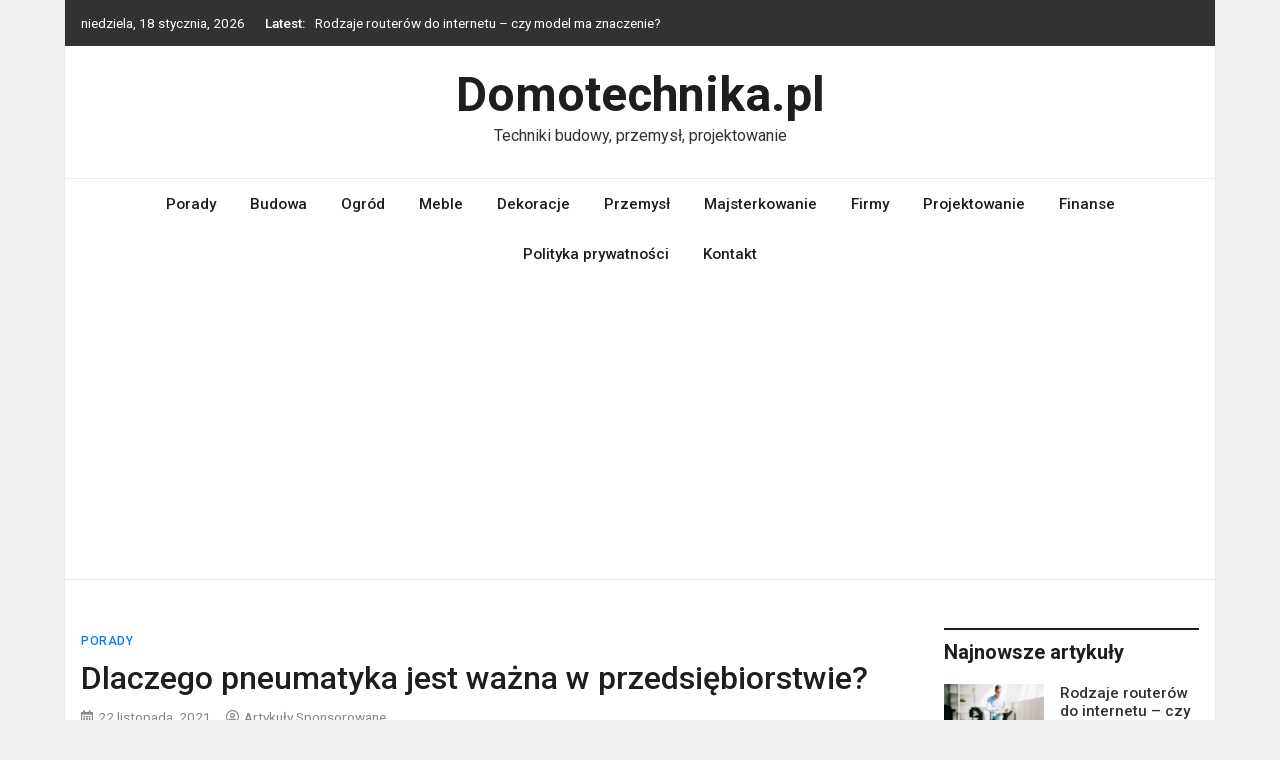

--- FILE ---
content_type: text/html; charset=UTF-8
request_url: https://domotechnika.pl/dlaczego-pneumatyka-jest-wazna-w-przedsiebiorstwie/
body_size: 12311
content:
<!doctype html>
<html lang="pl-PL">
<head>
	<meta charset="UTF-8">
	<meta name="viewport" content="width=device-width, initial-scale=1">
	<link rel="profile" href="https://gmpg.org/xfn/11">

	<meta name='robots' content='index, follow, max-image-preview:large, max-snippet:-1, max-video-preview:-1' />

	<!-- This site is optimized with the Yoast SEO plugin v26.5 - https://yoast.com/wordpress/plugins/seo/ -->
	<title>Dlaczego pneumatyka jest ważna w przedsiębiorstwie? - Domotechnika.pl</title>
	<link rel="canonical" href="https://domotechnika.pl/dlaczego-pneumatyka-jest-wazna-w-przedsiebiorstwie/" />
	<meta property="og:locale" content="pl_PL" />
	<meta property="og:type" content="article" />
	<meta property="og:title" content="Dlaczego pneumatyka jest ważna w przedsiębiorstwie? - Domotechnika.pl" />
	<meta property="og:description" content="Wykorzystanie rozwiązań technologicznych w przedsiębiorstwach nie zawsze jest nawet dla kierowników i menedżerów kwestią oczywistą. Jeżeli zajmujemy takie stanowisko, to przecież niekoniecznie będziemy się interesowali [&hellip;]" />
	<meta property="og:url" content="https://domotechnika.pl/dlaczego-pneumatyka-jest-wazna-w-przedsiebiorstwie/" />
	<meta property="og:site_name" content="Domotechnika.pl" />
	<meta property="article:published_time" content="2021-11-22T21:09:54+00:00" />
	<meta property="article:modified_time" content="2023-09-27T15:16:01+00:00" />
	<meta property="og:image" content="https://domotechnika.pl/blog/wp-content/uploads/2021/11/gae5b9a03cd259e8d9054ac9a2155634270a47411edc05931f7d732f393ca2cf55c7d9015fafa3ed8e5c2f25ba3021f39304e5262a7ba8f17724e1861bc5abf8056b2e783f6258c108616292b846de6f9_12801.jpg" />
	<meta property="og:image:width" content="1280" />
	<meta property="og:image:height" content="960" />
	<meta property="og:image:type" content="image/jpeg" />
	<meta name="author" content="Artykuły Sponsorowane" />
	<meta name="twitter:card" content="summary_large_image" />
	<meta name="twitter:label1" content="Napisane przez" />
	<meta name="twitter:data1" content="Artykuły Sponsorowane" />
	<meta name="twitter:label2" content="Szacowany czas czytania" />
	<meta name="twitter:data2" content="2 minuty" />
	<script type="application/ld+json" class="yoast-schema-graph">{"@context":"https://schema.org","@graph":[{"@type":"WebPage","@id":"https://domotechnika.pl/dlaczego-pneumatyka-jest-wazna-w-przedsiebiorstwie/","url":"https://domotechnika.pl/dlaczego-pneumatyka-jest-wazna-w-przedsiebiorstwie/","name":"Dlaczego pneumatyka jest ważna w przedsiębiorstwie? - Domotechnika.pl","isPartOf":{"@id":"https://domotechnika.pl/#website"},"primaryImageOfPage":{"@id":"https://domotechnika.pl/dlaczego-pneumatyka-jest-wazna-w-przedsiebiorstwie/#primaryimage"},"image":{"@id":"https://domotechnika.pl/dlaczego-pneumatyka-jest-wazna-w-przedsiebiorstwie/#primaryimage"},"thumbnailUrl":"https://domotechnika.pl/blog/wp-content/uploads/2021/11/gae5b9a03cd259e8d9054ac9a2155634270a47411edc05931f7d732f393ca2cf55c7d9015fafa3ed8e5c2f25ba3021f39304e5262a7ba8f17724e1861bc5abf8056b2e783f6258c108616292b846de6f9_12801.jpg","datePublished":"2021-11-22T21:09:54+00:00","dateModified":"2023-09-27T15:16:01+00:00","author":{"@id":"https://domotechnika.pl/#/schema/person/aaee190de583ea9d7339d40657e59a80"},"breadcrumb":{"@id":"https://domotechnika.pl/dlaczego-pneumatyka-jest-wazna-w-przedsiebiorstwie/#breadcrumb"},"inLanguage":"pl-PL","potentialAction":[{"@type":"ReadAction","target":["https://domotechnika.pl/dlaczego-pneumatyka-jest-wazna-w-przedsiebiorstwie/"]}]},{"@type":"ImageObject","inLanguage":"pl-PL","@id":"https://domotechnika.pl/dlaczego-pneumatyka-jest-wazna-w-przedsiebiorstwie/#primaryimage","url":"https://domotechnika.pl/blog/wp-content/uploads/2021/11/gae5b9a03cd259e8d9054ac9a2155634270a47411edc05931f7d732f393ca2cf55c7d9015fafa3ed8e5c2f25ba3021f39304e5262a7ba8f17724e1861bc5abf8056b2e783f6258c108616292b846de6f9_12801.jpg","contentUrl":"https://domotechnika.pl/blog/wp-content/uploads/2021/11/gae5b9a03cd259e8d9054ac9a2155634270a47411edc05931f7d732f393ca2cf55c7d9015fafa3ed8e5c2f25ba3021f39304e5262a7ba8f17724e1861bc5abf8056b2e783f6258c108616292b846de6f9_12801.jpg","width":1280,"height":960,"caption":"Dlaczego pneumatyka jest ważna w przedsiębiorstwie?"},{"@type":"BreadcrumbList","@id":"https://domotechnika.pl/dlaczego-pneumatyka-jest-wazna-w-przedsiebiorstwie/#breadcrumb","itemListElement":[{"@type":"ListItem","position":1,"name":"Strona główna","item":"https://domotechnika.pl/"},{"@type":"ListItem","position":2,"name":"Dlaczego pneumatyka jest ważna w przedsiębiorstwie?"}]},{"@type":"WebSite","@id":"https://domotechnika.pl/#website","url":"https://domotechnika.pl/","name":"Domotechnika.pl","description":"Techniki budowy, przemysł, projektowanie","potentialAction":[{"@type":"SearchAction","target":{"@type":"EntryPoint","urlTemplate":"https://domotechnika.pl/?s={search_term_string}"},"query-input":{"@type":"PropertyValueSpecification","valueRequired":true,"valueName":"search_term_string"}}],"inLanguage":"pl-PL"},{"@type":"Person","@id":"https://domotechnika.pl/#/schema/person/aaee190de583ea9d7339d40657e59a80","name":"Artykuły Sponsorowane","image":{"@type":"ImageObject","inLanguage":"pl-PL","@id":"https://domotechnika.pl/#/schema/person/image/","url":"https://secure.gravatar.com/avatar/cca5cf6c69a16c45ebd89aa520bd5adf07af6a5615565175b9ac7cecb5bd0bfb?s=96&d=mm&r=g","contentUrl":"https://secure.gravatar.com/avatar/cca5cf6c69a16c45ebd89aa520bd5adf07af6a5615565175b9ac7cecb5bd0bfb?s=96&d=mm&r=g","caption":"Artykuły Sponsorowane"},"url":"https://domotechnika.pl/author/artykuly/"}]}</script>
	<!-- / Yoast SEO plugin. -->


<link rel='dns-prefetch' href='//fonts.googleapis.com' />
<link rel="alternate" type="application/rss+xml" title="Domotechnika.pl &raquo; Kanał z wpisami" href="https://domotechnika.pl/feed/" />
<link rel="alternate" title="oEmbed (JSON)" type="application/json+oembed" href="https://domotechnika.pl/wp-json/oembed/1.0/embed?url=https%3A%2F%2Fdomotechnika.pl%2Fdlaczego-pneumatyka-jest-wazna-w-przedsiebiorstwie%2F" />
<link rel="alternate" title="oEmbed (XML)" type="text/xml+oembed" href="https://domotechnika.pl/wp-json/oembed/1.0/embed?url=https%3A%2F%2Fdomotechnika.pl%2Fdlaczego-pneumatyka-jest-wazna-w-przedsiebiorstwie%2F&#038;format=xml" />
<style id='wp-img-auto-sizes-contain-inline-css' type='text/css'>
img:is([sizes=auto i],[sizes^="auto," i]){contain-intrinsic-size:3000px 1500px}
/*# sourceURL=wp-img-auto-sizes-contain-inline-css */
</style>
<style id='wp-emoji-styles-inline-css' type='text/css'>

	img.wp-smiley, img.emoji {
		display: inline !important;
		border: none !important;
		box-shadow: none !important;
		height: 1em !important;
		width: 1em !important;
		margin: 0 0.07em !important;
		vertical-align: -0.1em !important;
		background: none !important;
		padding: 0 !important;
	}
/*# sourceURL=wp-emoji-styles-inline-css */
</style>
<style id='wp-block-library-inline-css' type='text/css'>
:root{--wp-block-synced-color:#7a00df;--wp-block-synced-color--rgb:122,0,223;--wp-bound-block-color:var(--wp-block-synced-color);--wp-editor-canvas-background:#ddd;--wp-admin-theme-color:#007cba;--wp-admin-theme-color--rgb:0,124,186;--wp-admin-theme-color-darker-10:#006ba1;--wp-admin-theme-color-darker-10--rgb:0,107,160.5;--wp-admin-theme-color-darker-20:#005a87;--wp-admin-theme-color-darker-20--rgb:0,90,135;--wp-admin-border-width-focus:2px}@media (min-resolution:192dpi){:root{--wp-admin-border-width-focus:1.5px}}.wp-element-button{cursor:pointer}:root .has-very-light-gray-background-color{background-color:#eee}:root .has-very-dark-gray-background-color{background-color:#313131}:root .has-very-light-gray-color{color:#eee}:root .has-very-dark-gray-color{color:#313131}:root .has-vivid-green-cyan-to-vivid-cyan-blue-gradient-background{background:linear-gradient(135deg,#00d084,#0693e3)}:root .has-purple-crush-gradient-background{background:linear-gradient(135deg,#34e2e4,#4721fb 50%,#ab1dfe)}:root .has-hazy-dawn-gradient-background{background:linear-gradient(135deg,#faaca8,#dad0ec)}:root .has-subdued-olive-gradient-background{background:linear-gradient(135deg,#fafae1,#67a671)}:root .has-atomic-cream-gradient-background{background:linear-gradient(135deg,#fdd79a,#004a59)}:root .has-nightshade-gradient-background{background:linear-gradient(135deg,#330968,#31cdcf)}:root .has-midnight-gradient-background{background:linear-gradient(135deg,#020381,#2874fc)}:root{--wp--preset--font-size--normal:16px;--wp--preset--font-size--huge:42px}.has-regular-font-size{font-size:1em}.has-larger-font-size{font-size:2.625em}.has-normal-font-size{font-size:var(--wp--preset--font-size--normal)}.has-huge-font-size{font-size:var(--wp--preset--font-size--huge)}.has-text-align-center{text-align:center}.has-text-align-left{text-align:left}.has-text-align-right{text-align:right}.has-fit-text{white-space:nowrap!important}#end-resizable-editor-section{display:none}.aligncenter{clear:both}.items-justified-left{justify-content:flex-start}.items-justified-center{justify-content:center}.items-justified-right{justify-content:flex-end}.items-justified-space-between{justify-content:space-between}.screen-reader-text{border:0;clip-path:inset(50%);height:1px;margin:-1px;overflow:hidden;padding:0;position:absolute;width:1px;word-wrap:normal!important}.screen-reader-text:focus{background-color:#ddd;clip-path:none;color:#444;display:block;font-size:1em;height:auto;left:5px;line-height:normal;padding:15px 23px 14px;text-decoration:none;top:5px;width:auto;z-index:100000}html :where(.has-border-color){border-style:solid}html :where([style*=border-top-color]){border-top-style:solid}html :where([style*=border-right-color]){border-right-style:solid}html :where([style*=border-bottom-color]){border-bottom-style:solid}html :where([style*=border-left-color]){border-left-style:solid}html :where([style*=border-width]){border-style:solid}html :where([style*=border-top-width]){border-top-style:solid}html :where([style*=border-right-width]){border-right-style:solid}html :where([style*=border-bottom-width]){border-bottom-style:solid}html :where([style*=border-left-width]){border-left-style:solid}html :where(img[class*=wp-image-]){height:auto;max-width:100%}:where(figure){margin:0 0 1em}html :where(.is-position-sticky){--wp-admin--admin-bar--position-offset:var(--wp-admin--admin-bar--height,0px)}@media screen and (max-width:600px){html :where(.is-position-sticky){--wp-admin--admin-bar--position-offset:0px}}

/*# sourceURL=wp-block-library-inline-css */
</style><style id='global-styles-inline-css' type='text/css'>
:root{--wp--preset--aspect-ratio--square: 1;--wp--preset--aspect-ratio--4-3: 4/3;--wp--preset--aspect-ratio--3-4: 3/4;--wp--preset--aspect-ratio--3-2: 3/2;--wp--preset--aspect-ratio--2-3: 2/3;--wp--preset--aspect-ratio--16-9: 16/9;--wp--preset--aspect-ratio--9-16: 9/16;--wp--preset--color--black: #000000;--wp--preset--color--cyan-bluish-gray: #abb8c3;--wp--preset--color--white: #ffffff;--wp--preset--color--pale-pink: #f78da7;--wp--preset--color--vivid-red: #cf2e2e;--wp--preset--color--luminous-vivid-orange: #ff6900;--wp--preset--color--luminous-vivid-amber: #fcb900;--wp--preset--color--light-green-cyan: #7bdcb5;--wp--preset--color--vivid-green-cyan: #00d084;--wp--preset--color--pale-cyan-blue: #8ed1fc;--wp--preset--color--vivid-cyan-blue: #0693e3;--wp--preset--color--vivid-purple: #9b51e0;--wp--preset--gradient--vivid-cyan-blue-to-vivid-purple: linear-gradient(135deg,rgb(6,147,227) 0%,rgb(155,81,224) 100%);--wp--preset--gradient--light-green-cyan-to-vivid-green-cyan: linear-gradient(135deg,rgb(122,220,180) 0%,rgb(0,208,130) 100%);--wp--preset--gradient--luminous-vivid-amber-to-luminous-vivid-orange: linear-gradient(135deg,rgb(252,185,0) 0%,rgb(255,105,0) 100%);--wp--preset--gradient--luminous-vivid-orange-to-vivid-red: linear-gradient(135deg,rgb(255,105,0) 0%,rgb(207,46,46) 100%);--wp--preset--gradient--very-light-gray-to-cyan-bluish-gray: linear-gradient(135deg,rgb(238,238,238) 0%,rgb(169,184,195) 100%);--wp--preset--gradient--cool-to-warm-spectrum: linear-gradient(135deg,rgb(74,234,220) 0%,rgb(151,120,209) 20%,rgb(207,42,186) 40%,rgb(238,44,130) 60%,rgb(251,105,98) 80%,rgb(254,248,76) 100%);--wp--preset--gradient--blush-light-purple: linear-gradient(135deg,rgb(255,206,236) 0%,rgb(152,150,240) 100%);--wp--preset--gradient--blush-bordeaux: linear-gradient(135deg,rgb(254,205,165) 0%,rgb(254,45,45) 50%,rgb(107,0,62) 100%);--wp--preset--gradient--luminous-dusk: linear-gradient(135deg,rgb(255,203,112) 0%,rgb(199,81,192) 50%,rgb(65,88,208) 100%);--wp--preset--gradient--pale-ocean: linear-gradient(135deg,rgb(255,245,203) 0%,rgb(182,227,212) 50%,rgb(51,167,181) 100%);--wp--preset--gradient--electric-grass: linear-gradient(135deg,rgb(202,248,128) 0%,rgb(113,206,126) 100%);--wp--preset--gradient--midnight: linear-gradient(135deg,rgb(2,3,129) 0%,rgb(40,116,252) 100%);--wp--preset--font-size--small: 13px;--wp--preset--font-size--medium: 20px;--wp--preset--font-size--large: 36px;--wp--preset--font-size--x-large: 42px;--wp--preset--spacing--20: 0.44rem;--wp--preset--spacing--30: 0.67rem;--wp--preset--spacing--40: 1rem;--wp--preset--spacing--50: 1.5rem;--wp--preset--spacing--60: 2.25rem;--wp--preset--spacing--70: 3.38rem;--wp--preset--spacing--80: 5.06rem;--wp--preset--shadow--natural: 6px 6px 9px rgba(0, 0, 0, 0.2);--wp--preset--shadow--deep: 12px 12px 50px rgba(0, 0, 0, 0.4);--wp--preset--shadow--sharp: 6px 6px 0px rgba(0, 0, 0, 0.2);--wp--preset--shadow--outlined: 6px 6px 0px -3px rgb(255, 255, 255), 6px 6px rgb(0, 0, 0);--wp--preset--shadow--crisp: 6px 6px 0px rgb(0, 0, 0);}:where(.is-layout-flex){gap: 0.5em;}:where(.is-layout-grid){gap: 0.5em;}body .is-layout-flex{display: flex;}.is-layout-flex{flex-wrap: wrap;align-items: center;}.is-layout-flex > :is(*, div){margin: 0;}body .is-layout-grid{display: grid;}.is-layout-grid > :is(*, div){margin: 0;}:where(.wp-block-columns.is-layout-flex){gap: 2em;}:where(.wp-block-columns.is-layout-grid){gap: 2em;}:where(.wp-block-post-template.is-layout-flex){gap: 1.25em;}:where(.wp-block-post-template.is-layout-grid){gap: 1.25em;}.has-black-color{color: var(--wp--preset--color--black) !important;}.has-cyan-bluish-gray-color{color: var(--wp--preset--color--cyan-bluish-gray) !important;}.has-white-color{color: var(--wp--preset--color--white) !important;}.has-pale-pink-color{color: var(--wp--preset--color--pale-pink) !important;}.has-vivid-red-color{color: var(--wp--preset--color--vivid-red) !important;}.has-luminous-vivid-orange-color{color: var(--wp--preset--color--luminous-vivid-orange) !important;}.has-luminous-vivid-amber-color{color: var(--wp--preset--color--luminous-vivid-amber) !important;}.has-light-green-cyan-color{color: var(--wp--preset--color--light-green-cyan) !important;}.has-vivid-green-cyan-color{color: var(--wp--preset--color--vivid-green-cyan) !important;}.has-pale-cyan-blue-color{color: var(--wp--preset--color--pale-cyan-blue) !important;}.has-vivid-cyan-blue-color{color: var(--wp--preset--color--vivid-cyan-blue) !important;}.has-vivid-purple-color{color: var(--wp--preset--color--vivid-purple) !important;}.has-black-background-color{background-color: var(--wp--preset--color--black) !important;}.has-cyan-bluish-gray-background-color{background-color: var(--wp--preset--color--cyan-bluish-gray) !important;}.has-white-background-color{background-color: var(--wp--preset--color--white) !important;}.has-pale-pink-background-color{background-color: var(--wp--preset--color--pale-pink) !important;}.has-vivid-red-background-color{background-color: var(--wp--preset--color--vivid-red) !important;}.has-luminous-vivid-orange-background-color{background-color: var(--wp--preset--color--luminous-vivid-orange) !important;}.has-luminous-vivid-amber-background-color{background-color: var(--wp--preset--color--luminous-vivid-amber) !important;}.has-light-green-cyan-background-color{background-color: var(--wp--preset--color--light-green-cyan) !important;}.has-vivid-green-cyan-background-color{background-color: var(--wp--preset--color--vivid-green-cyan) !important;}.has-pale-cyan-blue-background-color{background-color: var(--wp--preset--color--pale-cyan-blue) !important;}.has-vivid-cyan-blue-background-color{background-color: var(--wp--preset--color--vivid-cyan-blue) !important;}.has-vivid-purple-background-color{background-color: var(--wp--preset--color--vivid-purple) !important;}.has-black-border-color{border-color: var(--wp--preset--color--black) !important;}.has-cyan-bluish-gray-border-color{border-color: var(--wp--preset--color--cyan-bluish-gray) !important;}.has-white-border-color{border-color: var(--wp--preset--color--white) !important;}.has-pale-pink-border-color{border-color: var(--wp--preset--color--pale-pink) !important;}.has-vivid-red-border-color{border-color: var(--wp--preset--color--vivid-red) !important;}.has-luminous-vivid-orange-border-color{border-color: var(--wp--preset--color--luminous-vivid-orange) !important;}.has-luminous-vivid-amber-border-color{border-color: var(--wp--preset--color--luminous-vivid-amber) !important;}.has-light-green-cyan-border-color{border-color: var(--wp--preset--color--light-green-cyan) !important;}.has-vivid-green-cyan-border-color{border-color: var(--wp--preset--color--vivid-green-cyan) !important;}.has-pale-cyan-blue-border-color{border-color: var(--wp--preset--color--pale-cyan-blue) !important;}.has-vivid-cyan-blue-border-color{border-color: var(--wp--preset--color--vivid-cyan-blue) !important;}.has-vivid-purple-border-color{border-color: var(--wp--preset--color--vivid-purple) !important;}.has-vivid-cyan-blue-to-vivid-purple-gradient-background{background: var(--wp--preset--gradient--vivid-cyan-blue-to-vivid-purple) !important;}.has-light-green-cyan-to-vivid-green-cyan-gradient-background{background: var(--wp--preset--gradient--light-green-cyan-to-vivid-green-cyan) !important;}.has-luminous-vivid-amber-to-luminous-vivid-orange-gradient-background{background: var(--wp--preset--gradient--luminous-vivid-amber-to-luminous-vivid-orange) !important;}.has-luminous-vivid-orange-to-vivid-red-gradient-background{background: var(--wp--preset--gradient--luminous-vivid-orange-to-vivid-red) !important;}.has-very-light-gray-to-cyan-bluish-gray-gradient-background{background: var(--wp--preset--gradient--very-light-gray-to-cyan-bluish-gray) !important;}.has-cool-to-warm-spectrum-gradient-background{background: var(--wp--preset--gradient--cool-to-warm-spectrum) !important;}.has-blush-light-purple-gradient-background{background: var(--wp--preset--gradient--blush-light-purple) !important;}.has-blush-bordeaux-gradient-background{background: var(--wp--preset--gradient--blush-bordeaux) !important;}.has-luminous-dusk-gradient-background{background: var(--wp--preset--gradient--luminous-dusk) !important;}.has-pale-ocean-gradient-background{background: var(--wp--preset--gradient--pale-ocean) !important;}.has-electric-grass-gradient-background{background: var(--wp--preset--gradient--electric-grass) !important;}.has-midnight-gradient-background{background: var(--wp--preset--gradient--midnight) !important;}.has-small-font-size{font-size: var(--wp--preset--font-size--small) !important;}.has-medium-font-size{font-size: var(--wp--preset--font-size--medium) !important;}.has-large-font-size{font-size: var(--wp--preset--font-size--large) !important;}.has-x-large-font-size{font-size: var(--wp--preset--font-size--x-large) !important;}
/*# sourceURL=global-styles-inline-css */
</style>

<style id='classic-theme-styles-inline-css' type='text/css'>
/*! This file is auto-generated */
.wp-block-button__link{color:#fff;background-color:#32373c;border-radius:9999px;box-shadow:none;text-decoration:none;padding:calc(.667em + 2px) calc(1.333em + 2px);font-size:1.125em}.wp-block-file__button{background:#32373c;color:#fff;text-decoration:none}
/*# sourceURL=/wp-includes/css/classic-themes.min.css */
</style>
<link rel='stylesheet' id='bootstrap-4-css' href='https://domotechnika.pl/blog/wp-content/themes/magazinebook/css/bootstrap.css?ver=4.4.1' type='text/css' media='all' />
<link rel='stylesheet' id='fontawesome-5-css' href='https://domotechnika.pl/blog/wp-content/themes/magazinebook/css/font-awesome.css?ver=5.13.0' type='text/css' media='all' />
<link rel='stylesheet' id='splide-css-css' href='https://domotechnika.pl/blog/wp-content/themes/magazinebook/css/splide.min.css?ver=2.3.1' type='text/css' media='all' />
<link rel='stylesheet' id='magazinebook-style-css' href='https://domotechnika.pl/blog/wp-content/themes/magazinebook/style.css?ver=1.0.9' type='text/css' media='all' />
<link rel='stylesheet' id='magazinebook-fonts-option2-css' href='//fonts.googleapis.com/css2?family=Roboto%3Aital%2Cwght%400%2C400%3B0%2C500%3B0%2C700%3B1%2C400&#038;display=swap&#038;ver=1.0.9' type='text/css' media='all' />
<style id='magazinebook-fonts-option2-inline-css' type='text/css'>

		body, button, input, select, optgroup, textarea {
			font-family: 'Roboto', sans-serif;
		}
		h1, h2, h3, h4, h5, h6, .h1, .h2, .h3, .h4, .h5, .h6 {
			font-weight: 500;
		}
		.entry-title {
			font-family: 'Roboto', sans-serif;
			font-weight: 500;
		}
		.main-navigation, .mb-read-more, .cat-links, input[type='reset'], input[type='button'], input[type='submit'], button, #respond form label {
			font-family: 'Roboto', sans-serif;
			font-weight: 500;
		}
		.widget .widget-title, .widget .widgettitle, .site-header .site-title, .page-title, .comments-title, .comment-reply-title {
			font-family: 'Roboto', sans-serif;
			font-weight: 700;
		}
		
/*# sourceURL=magazinebook-fonts-option2-inline-css */
</style>
<script type="text/javascript" src="https://domotechnika.pl/blog/wp-includes/js/jquery/jquery.min.js?ver=3.7.1" id="jquery-core-js"></script>
<script type="text/javascript" src="https://domotechnika.pl/blog/wp-includes/js/jquery/jquery-migrate.min.js?ver=3.4.1" id="jquery-migrate-js"></script>
<link rel="https://api.w.org/" href="https://domotechnika.pl/wp-json/" /><link rel="alternate" title="JSON" type="application/json" href="https://domotechnika.pl/wp-json/wp/v2/posts/721" /><link rel="EditURI" type="application/rsd+xml" title="RSD" href="https://domotechnika.pl/blog/xmlrpc.php?rsd" />
<meta name="generator" content="WordPress 6.9" />
<link rel='shortlink' href='https://domotechnika.pl/?p=721' />
<!-- Google tag (gtag.js) -->
<script async src="https://www.googletagmanager.com/gtag/js?id=G-GXRG3FQ4JV"></script>
<script>
  window.dataLayer = window.dataLayer || [];
  function gtag(){dataLayer.push(arguments);}
  gtag('js', new Date());

  gtag('config', 'G-GXRG3FQ4JV');
</script>
<script async src="https://pagead2.googlesyndication.com/pagead/js/adsbygoogle.js?client=ca-pub-2503497526205540"
     crossorigin="anonymous"></script>
</head>

<body class="wp-singular post-template-default single single-post postid-721 single-format-standard wp-embed-responsive wp-theme-magazinebook no-sidebar theme-boxed-layout">



<div id="page" class="site">
	<a class="skip-link screen-reader-text" href="#content">Skip to content</a>

			<div class="top-header-bar ">
			<div class="container top-header-container">
				<div class="row align-items-center">
					<div class="col-md-8 px-lg-3">
													<span class="mb-header-date">
							niedziela, 18 stycznia, 2026							</span>
									<div class="mb-latest-posts">
			<span class="mb-latest-posts-label">Latest: </span>
			<div class="top-ticker-wrap">
				<ul class="mb-latest-posts-list">
											<li>
							<a href="https://domotechnika.pl/rodzaje-routerow-do-internetu-czy-model-ma-znaczenie/" title="Rodzaje routerów do internetu &#8211; czy model ma znaczenie?">Rodzaje routerów do internetu &#8211; czy model ma znaczenie?</a>
						</li>
												<li>
							<a href="https://domotechnika.pl/wplyw-materaca-na-jakosc-snu-seniorow-najwazniejsze-aspekty/" title="Wpływ materaca na jakość snu seniorów – najważniejsze aspekty">Wpływ materaca na jakość snu seniorów – najważniejsze aspekty</a>
						</li>
												<li>
							<a href="https://domotechnika.pl/lustro-w-salonie-nie-tylko-atrakcyjne-wizualnie/" title="Lustro w salonie – nie tylko atrakcyjne wizualnie">Lustro w salonie – nie tylko atrakcyjne wizualnie</a>
						</li>
												<li>
							<a href="https://domotechnika.pl/baterie-trojdrozne-i-czterodrozne-nowoczesne-rozwiazanie-dla-twojej-kuchni/" title="Baterie trójdrożne i czterodrożne – Nowoczesne rozwiązanie dla Twojej kuchni">Baterie trójdrożne i czterodrożne – Nowoczesne rozwiązanie dla Twojej kuchni</a>
						</li>
												<li>
							<a href="https://domotechnika.pl/jak-prawidlowo-zainstalowac-grzejnik-aluminiowy-w-swoim-domu/" title="Jak prawidłowo zainstalować grzejnik aluminiowy w swoim domu?">Jak prawidłowo zainstalować grzejnik aluminiowy w swoim domu?</a>
						</li>
										</ul>
			</div>
		</div>
							</div>
					<div class="col-md-4 text-right px-lg-3">
							<div class="mb-social-links">
		<ul>
					</ul>
	</div>
						</div>
				</div>
			</div><!-- /.container -->
		</div><!-- /.top-header-bar -->
		
			<header id="masthead" class="site-header">
		<div class="main-header-bar mb-header-design-1">
			<div class="container">
				<div class="row align-items-center site-header-row">
					<div class="col-md-12 text-center">
						<div class="site-branding">
															<p class="site-title"><a href="https://domotechnika.pl/" rel="home">Domotechnika.pl</a></p>
																<p class="site-description">Techniki budowy, przemysł, projektowanie</p>
													</div><!-- .site-branding -->
					</div>
				</div><!-- .row -->
			</div><!-- .container -->
		</div><!-- /.main-header-bar -->
	</header><!-- #masthead -->

	<div class="main-header-nav-bar mb-header-design-1">
		<div class="container">
			<div class="row align-items-center primary-nav-row">
				<div class="col-md-12 text-center">
					<nav id="site-navigation" class="main-navigation">
						<button class="menu-toggle" aria-controls="primary-menu" aria-expanded="false"><i class="fas fa-bars"></i></button>
						<div class="menu-m-container"><ul id="primary-menu" class="menu"><li id="menu-item-652" class="menu-item menu-item-type-taxonomy menu-item-object-category current-post-ancestor current-menu-parent current-post-parent menu-item-652"><a href="https://domotechnika.pl/category/porady/">Porady</a></li>
<li id="menu-item-653" class="menu-item menu-item-type-taxonomy menu-item-object-category menu-item-653"><a href="https://domotechnika.pl/category/budowa/">Budowa</a></li>
<li id="menu-item-654" class="menu-item menu-item-type-taxonomy menu-item-object-category menu-item-654"><a href="https://domotechnika.pl/category/ogrod/">Ogród</a></li>
<li id="menu-item-655" class="menu-item menu-item-type-taxonomy menu-item-object-category menu-item-655"><a href="https://domotechnika.pl/category/meble/">Meble</a></li>
<li id="menu-item-656" class="menu-item menu-item-type-taxonomy menu-item-object-category menu-item-656"><a href="https://domotechnika.pl/category/dekoracje/">Dekoracje</a></li>
<li id="menu-item-657" class="menu-item menu-item-type-taxonomy menu-item-object-category menu-item-657"><a href="https://domotechnika.pl/category/przemysl/">Przemysł</a></li>
<li id="menu-item-658" class="menu-item menu-item-type-taxonomy menu-item-object-category menu-item-658"><a href="https://domotechnika.pl/category/majsterkowanie/">Majsterkowanie</a></li>
<li id="menu-item-659" class="menu-item menu-item-type-taxonomy menu-item-object-category menu-item-659"><a href="https://domotechnika.pl/category/firmy/">Firmy</a></li>
<li id="menu-item-660" class="menu-item menu-item-type-taxonomy menu-item-object-category menu-item-660"><a href="https://domotechnika.pl/category/projektowanie/">Projektowanie</a></li>
<li id="menu-item-661" class="menu-item menu-item-type-taxonomy menu-item-object-category menu-item-661"><a href="https://domotechnika.pl/category/finanse/">Finanse</a></li>
<li id="menu-item-1652" class="menu-item menu-item-type-post_type menu-item-object-page menu-item-privacy-policy menu-item-1652"><a rel="privacy-policy" href="https://domotechnika.pl/privacy-policy/">Polityka prywatności</a></li>
<li id="menu-item-1653" class="menu-item menu-item-type-post_type menu-item-object-page menu-item-1653"><a href="https://domotechnika.pl/kontakt/">Kontakt</a></li>
</ul></div>					</nav><!-- #site-navigation -->
				</div>
			</div><!-- .row -->
		</div><!-- .container -->
	</div><!-- /.main-header-nav-bar -->
	
	
		<div id="content" class="site-content">

<div class="container">
	<div class="row justify-content-center">
		<div id="primary" class="content-area col-md-9 px-lg-3 ">
			<main id="main" class="site-main">

			
<article id="post-721" class="post-721 post type-post status-publish format-standard has-post-thumbnail hentry category-porady">

	<span class="cat-links"><a href="https://domotechnika.pl/category/porady/" rel="category tag">Porady</a></span>
	<header class="entry-header">
		<h1 class="entry-title">Dlaczego pneumatyka jest ważna w przedsiębiorstwie?</h1>			<div class="entry-meta">
				<span class="posted-on"><i class="far fa-calendar-alt"></i><a href="https://domotechnika.pl/dlaczego-pneumatyka-jest-wazna-w-przedsiebiorstwie/" rel="bookmark"><time class="entry-date published" datetime="2021-11-22T21:09:54+00:00">22 listopada, 2021</time><time class="updated" datetime="2023-09-27T15:16:01+00:00">27 września, 2023</time></a></span><span class="byline"><i class="far fa-user-circle"></i><span class="author vcard"><a class="url fn n" href="https://domotechnika.pl/author/artykuly/">Artykuły Sponsorowane</a></span></span>			</div><!-- .entry-meta -->
			</header><!-- .entry-header -->

	
			<div class="post-thumbnail">
				<img width="1020" height="600" src="https://domotechnika.pl/blog/wp-content/uploads/2021/11/gae5b9a03cd259e8d9054ac9a2155634270a47411edc05931f7d732f393ca2cf55c7d9015fafa3ed8e5c2f25ba3021f39304e5262a7ba8f17724e1861bc5abf8056b2e783f6258c108616292b846de6f9_12801-1020x600.jpg" class="attachment-magazinebook-featured-image size-magazinebook-featured-image wp-post-image" alt="Dlaczego pneumatyka jest ważna w przedsiębiorstwie?" decoding="async" fetchpriority="high" />			</div><!-- .post-thumbnail -->

		
	<div class="entry-content">
		<p align="justify"><span style="color: #000000;"><span style="font-family: Calibri, sans-serif;"><span style="font-size: medium;">Wykorzystanie rozwiązań technologicznych w przedsiębiorstwach nie zawsze jest nawet dla kierowników i menedżerów kwestią oczywistą. Jeżeli zajmujemy takie stanowisko, to przecież niekoniecznie będziemy się interesowali zagadnieniami technicznymi. Tymczasem wszędzie przecież jest potrzebna armatura pneumatyczna albo przewody i zwijacze. Do tego jeszcze będą dochodziły złącza obrotowe lub napędy pneumatyczne i elektryczne. Takie zagadnienia oczywiście będą analizowane przez wykwalifikowanych specjalistów i osoby decyzyjne, nie zawsze muszą być zorientowane w takich technologicznych niuansach. Najważniejsze, abyśmy współpracowali z tak dobrze działającymi firmami jak martechpneumatyka.pl. To właśnie dzięki takim ofertom możemy skompletować cały asortyment i zapewnić sobie odpowiednio funkcjonujące instalacje. </span></span></span></p>
<h2 class="western" align="justify"><a name="_lnuoomj98oew"></a> Kto może dostarczyć nam elementy pneumatyczne?</h2>
<p align="justify"><span style="color: #000000;"><span style="font-family: Arial, sans-serif;"><span style="font-size: small;"><span style="font-family: Calibri, sans-serif;"><span style="font-size: medium;">Jedną z ważniejszych kwestii będzie oczywiście wyposażenie naszej firmy we wszystkie najważniejsze Akcesoria pneumatyczne. Warto też wspomnieć, że branża ta przecież będzie się rozwijać niezwykle dynamicznie w dzisiejszych czasach i w efekcie oczekiwania wszystkich przedsiębiorców będą rosły. Zawsze jednak na straży stoi oferta </span></span><span style="color: #0000ff;"><u><a href="https://www.martechpneumatyka.pl/" target="_blank" rel="noopener"><span style="color: #1155cc;"><span style="font-family: Calibri, sans-serif;"><span style="font-size: medium;"><b>martechpneumatyka.pl</b></span></span></span></a></u></span><span style="font-family: Calibri, sans-serif;"><span style="font-size: medium;">, bo tu mamy gwarantowane produkty certyfikowane i zgodne z normami ISO. Jest to bardzo ważne, ponieważ wtedy będziemy mieli gwarantowane przestrzeganie odpowiednich przepisów. Są to kluczowe kwestie, jeżeli chcemy prowadzić jakiś biznes. Które jednak będą tu najważniejsze produkty? Na pewno trzeba zwrócić uwagę na siłowniki pneumatyczne. Najczęściej wybiera się w dzisiejszych czasach siłowniki dwustronnego działania, choć stosuje się też jednostronne. Do dyspozycji mamy także siłowniki z amortyzacją lub bez amortyzacji. Do tego będą dochodziły także kompaktowe i dwutłokowe czy też antyobrotowe. Wszystko zależy od specyfiki naszej firmy. Zawsze jednak marka taka jak martechpneumatyka.pl</span></span> <span style="font-family: Calibri, sans-serif;"><span style="font-size: medium;">gwarantuje nam dopasowanie tych elementów adekwatnie do naszych potrzeb. Można tu oczywiście zawsze liczyć też na pomoc doświadczonych konsultantów. </span></span></span></span></span></p>
<h2 class="western" align="justify"><a name="_6oqlwv3rsofi"></a> Konsultacje dotyczące pneumatyki</h2>
<p align="justify"><span style="color: #000000;"><span style="font-family: Calibri, sans-serif;"><span style="font-size: medium;">Oczywiście jedną z ważniejszych kwestii będą konsultacje, jeżeli ostatecznie nawet specjaliści zatrudnieni w naszej firmie nie wiedzą, które produkty wybrać. Wystarczy jednak napisać tylko maila do takiej firmy jak martechpneumatyka.pl. Od razu otrzymamy odpowiedź i bardzo szczegółowe specyfikacje wybranych produktów. Czasami też o naszych potrzebach dowiemy się dopiero gdy będzie zrealizowany audyt. Z tego powodu kontrole powinny być realizowane regularnie w każdej firmie, gdzie niezbędne są rozwiązania z zakresu pneumatyki i armatury. Oczywiście martechpneumatyka.pl gwarantuje nam także w razie potrzeby serwis i może nas skontaktować z instalatorami. </span></span></span></p>
	</div><!-- .entry-content -->

</article><!-- #post-721 -->
<div class="clearfix"></div>
		<ul class="default-theme-post-navigation">
			<li class="theme-nav-previous"><a href="https://domotechnika.pl/jaka-wyrzynarke-wybrac/" rel="prev"><span class="meta-nav">&larr;</span> Jaką wyrzynarkę wybrać?</a></li>
			<li class="theme-nav-next"><a href="https://domotechnika.pl/jak-wybrac-dobra-farbe-do-drewna/" rel="next">Jak wybrać dobrą farbę do drewna? <span class="meta-nav">&rarr;</span></a></li>
		</ul>
		<div class="clearfix"></div>

		<h3 class='comment-reply-title'>Similar Posts</h3>
			<div class="mb-related-posts mb-simple-featured-posts mb-simple-featured-posts-wrap row">
									<article class="mb-featured-article col-md-4 px-lg-3 post">
													<a class="post-thumbnail" href="https://domotechnika.pl/jak-zaprojektowac-produkt-etapy-projektowania/" aria-hidden="true" tabindex="-1">
								<img width="501" height="300" src="https://domotechnika.pl/blog/wp-content/uploads/2023/03/bd27ab5ce421dd8d7f093e6e276b0c43-501x300.jpg" class="attachment-magazinebook-featured-image-medium size-magazinebook-featured-image-medium wp-post-image" alt="Jak zaprojektować produkt? Etapy projektowania" decoding="async" />							</a>
							<span class="cat-links"><a href="https://domotechnika.pl/category/porady/" rel="category tag">Porady</a></span>						<header class="entry-header">
							<h3 class="entry-title"><a href="https://domotechnika.pl/jak-zaprojektowac-produkt-etapy-projektowania/" rel="bookmark">Jak zaprojektować produkt? Etapy projektowania</a></h3>							<div class="entry-meta">
								<span class="posted-on"><i class="far fa-calendar-alt"></i><a href="https://domotechnika.pl/jak-zaprojektowac-produkt-etapy-projektowania/" rel="bookmark"><time class="entry-date published" datetime="2023-03-27T21:55:45+00:00">27 marca, 2023</time><time class="updated" datetime="2023-09-27T15:06:40+00:00">27 września, 2023</time></a></span><span class="byline"><i class="far fa-user-circle"></i><span class="author vcard"><a class="url fn n" href="https://domotechnika.pl/author/artykuly/">Artykuły Sponsorowane</a></span></span>							</div><!-- .entry-meta -->
						</header><!-- .entry-header -->
					</article>
									<article class="mb-featured-article col-md-4 px-lg-3 post">
													<a class="post-thumbnail" href="https://domotechnika.pl/zlewozmywaki-z-systemem-jednokomorowym-czy-dwukomorowym-co-wybrac/" aria-hidden="true" tabindex="-1">
								<img width="501" height="300" src="https://domotechnika.pl/blog/wp-content/uploads/2023/01/zlewozmywaki-z-systemem-jednokomorowym-czy-dwukomorowym-co-wybrac_wp-501x300.jpg" class="attachment-magazinebook-featured-image-medium size-magazinebook-featured-image-medium wp-post-image" alt="" decoding="async" />							</a>
							<span class="cat-links"><a href="https://domotechnika.pl/category/porady/" rel="category tag">Porady</a></span>						<header class="entry-header">
							<h3 class="entry-title"><a href="https://domotechnika.pl/zlewozmywaki-z-systemem-jednokomorowym-czy-dwukomorowym-co-wybrac/" rel="bookmark">Zlewozmywaki z systemem jednokomorowym czy dwukomorowym &#8211; co wybrać?</a></h3>							<div class="entry-meta">
								<span class="posted-on"><i class="far fa-calendar-alt"></i><a href="https://domotechnika.pl/zlewozmywaki-z-systemem-jednokomorowym-czy-dwukomorowym-co-wybrac/" rel="bookmark"><time class="entry-date published" datetime="2023-01-27T11:30:14+00:00">27 stycznia, 2023</time><time class="updated" datetime="2023-09-27T15:07:15+00:00">27 września, 2023</time></a></span><span class="byline"><i class="far fa-user-circle"></i><span class="author vcard"><a class="url fn n" href="https://domotechnika.pl/author/artykuly/">Artykuły Sponsorowane</a></span></span>							</div><!-- .entry-meta -->
						</header><!-- .entry-header -->
					</article>
									<article class="mb-featured-article col-md-4 px-lg-3 post">
													<a class="post-thumbnail" href="https://domotechnika.pl/blaty-solid-surface-wlasciwosci-materialu/" aria-hidden="true" tabindex="-1">
								<img width="501" height="300" src="https://domotechnika.pl/blog/wp-content/uploads/2023/02/shutterstock_1279691374_wp-501x300.jpg" class="attachment-magazinebook-featured-image-medium size-magazinebook-featured-image-medium wp-post-image" alt="" decoding="async" loading="lazy" srcset="https://domotechnika.pl/blog/wp-content/uploads/2023/02/shutterstock_1279691374_wp-501x300.jpg 501w, https://domotechnika.pl/blog/wp-content/uploads/2023/02/shutterstock_1279691374_wp-1000x600.jpg 1000w" sizes="auto, (max-width: 501px) 100vw, 501px" />							</a>
							<span class="cat-links"><a href="https://domotechnika.pl/category/porady/" rel="category tag">Porady</a></span>						<header class="entry-header">
							<h3 class="entry-title"><a href="https://domotechnika.pl/blaty-solid-surface-wlasciwosci-materialu/" rel="bookmark">Blaty Solid Surface – właściwości materiału</a></h3>							<div class="entry-meta">
								<span class="posted-on"><i class="far fa-calendar-alt"></i><a href="https://domotechnika.pl/blaty-solid-surface-wlasciwosci-materialu/" rel="bookmark"><time class="entry-date published" datetime="2023-02-24T14:19:39+00:00">24 lutego, 2023</time><time class="updated" datetime="2023-09-27T15:06:56+00:00">27 września, 2023</time></a></span><span class="byline"><i class="far fa-user-circle"></i><span class="author vcard"><a class="url fn n" href="https://domotechnika.pl/author/artykuly/">Artykuły Sponsorowane</a></span></span>							</div><!-- .entry-meta -->
						</header><!-- .entry-header -->
					</article>
							</div>
		
			</main><!-- #main -->
		</div><!-- #primary -->

				<div class="col-md-3 px-lg-3 ">
			
<aside id="secondary" class="widget-area">
	<section id="magazinebook_recent_posts_style_1_widget-2" class="widget mb-widget-recent-posts-style-1">				<div class="mb-recent-posts-style-1">
										<div class="mb-recent-style-1-title">
						<h5 class="widget-title">Najnowsze artykuły</h5>					</div>
					
					<div class="mb-recent-posts-style-1-wrap">
													<article class="mb-recent-article mb-rt-1-small post d-flex">
																	<a class="post-thumbnail" href="https://domotechnika.pl/rodzaje-routerow-do-internetu-czy-model-ma-znaczenie/" aria-hidden="true" tabindex="-1">
										<img width="150" height="120" src="https://domotechnika.pl/blog/wp-content/uploads/2025/04/1751643233_wp68109b1b92d034.88902201-150x120.jpg" class="attachment-magazinebook-featured-image-small size-magazinebook-featured-image-small wp-post-image" alt="Router do internetu ustawiony w salonie" decoding="async" loading="lazy" />									</a>
																	<header class="entry-header">
									<h3 class="entry-title"><a href="https://domotechnika.pl/rodzaje-routerow-do-internetu-czy-model-ma-znaczenie/" rel="bookmark">Rodzaje routerów do internetu &#8211; czy model ma znaczenie?</a></h3>									<div class="entry-meta">
										<span class="posted-on"><i class="far fa-calendar-alt"></i><a href="https://domotechnika.pl/rodzaje-routerow-do-internetu-czy-model-ma-znaczenie/" rel="bookmark"><time class="entry-date published updated" datetime="2025-04-29T09:40:52+00:00">29 kwietnia, 2025</time></a></span>									</div><!-- .entry-meta -->
								</header><!-- .entry-header -->
							</article>
														<article class="mb-recent-article mb-rt-1-small post d-flex">
																	<a class="post-thumbnail" href="https://domotechnika.pl/wplyw-materaca-na-jakosc-snu-seniorow-najwazniejsze-aspekty/" aria-hidden="true" tabindex="-1">
										<img width="150" height="120" src="https://domotechnika.pl/blog/wp-content/uploads/2025/01/materac-seniora-1-150x120.jpg" class="attachment-magazinebook-featured-image-small size-magazinebook-featured-image-small wp-post-image" alt="materac seniora 1.jpg" decoding="async" loading="lazy" />									</a>
																	<header class="entry-header">
									<h3 class="entry-title"><a href="https://domotechnika.pl/wplyw-materaca-na-jakosc-snu-seniorow-najwazniejsze-aspekty/" rel="bookmark">Wpływ materaca na jakość snu seniorów – najważniejsze aspekty</a></h3>									<div class="entry-meta">
										<span class="posted-on"><i class="far fa-calendar-alt"></i><a href="https://domotechnika.pl/wplyw-materaca-na-jakosc-snu-seniorow-najwazniejsze-aspekty/" rel="bookmark"><time class="entry-date published" datetime="2025-02-28T11:24:59+00:00">28 lutego, 2025</time><time class="updated" datetime="2025-03-19T10:18:26+00:00">19 marca, 2025</time></a></span>									</div><!-- .entry-meta -->
								</header><!-- .entry-header -->
							</article>
														<article class="mb-recent-article mb-rt-1-small post d-flex">
																	<a class="post-thumbnail" href="https://domotechnika.pl/lustro-w-salonie-nie-tylko-atrakcyjne-wizualnie/" aria-hidden="true" tabindex="-1">
										<img width="150" height="120" src="https://domotechnika.pl/blog/wp-content/uploads/2025/02/925211265_wp67befaf1d1d4e2.99575059-150x120.jpg" class="attachment-magazinebook-featured-image-small size-magazinebook-featured-image-small wp-post-image" alt="Lustro w salonie" decoding="async" loading="lazy" />									</a>
																	<header class="entry-header">
									<h3 class="entry-title"><a href="https://domotechnika.pl/lustro-w-salonie-nie-tylko-atrakcyjne-wizualnie/" rel="bookmark">Lustro w salonie – nie tylko atrakcyjne wizualnie</a></h3>									<div class="entry-meta">
										<span class="posted-on"><i class="far fa-calendar-alt"></i><a href="https://domotechnika.pl/lustro-w-salonie-nie-tylko-atrakcyjne-wizualnie/" rel="bookmark"><time class="entry-date published updated" datetime="2025-02-26T11:29:19+00:00">26 lutego, 2025</time></a></span>									</div><!-- .entry-meta -->
								</header><!-- .entry-header -->
							</article>
														<article class="mb-recent-article mb-rt-1-small post d-flex">
																	<a class="post-thumbnail" href="https://domotechnika.pl/baterie-trojdrozne-i-czterodrozne-nowoczesne-rozwiazanie-dla-twojej-kuchni/" aria-hidden="true" tabindex="-1">
										<img width="150" height="120" src="https://domotechnika.pl/blog/wp-content/uploads/2025/02/1690021674_wp67bed05a831f27.36575338-150x120.png" class="attachment-magazinebook-featured-image-small size-magazinebook-featured-image-small wp-post-image" alt="" decoding="async" loading="lazy" />									</a>
																	<header class="entry-header">
									<h3 class="entry-title"><a href="https://domotechnika.pl/baterie-trojdrozne-i-czterodrozne-nowoczesne-rozwiazanie-dla-twojej-kuchni/" rel="bookmark">Baterie trójdrożne i czterodrożne – Nowoczesne rozwiązanie dla Twojej kuchni</a></h3>									<div class="entry-meta">
										<span class="posted-on"><i class="far fa-calendar-alt"></i><a href="https://domotechnika.pl/baterie-trojdrozne-i-czterodrozne-nowoczesne-rozwiazanie-dla-twojej-kuchni/" rel="bookmark"><time class="entry-date published updated" datetime="2025-02-26T08:27:51+00:00">26 lutego, 2025</time></a></span>									</div><!-- .entry-meta -->
								</header><!-- .entry-header -->
							</article>
														<article class="mb-recent-article mb-rt-1-small post d-flex">
																	<a class="post-thumbnail" href="https://domotechnika.pl/jak-prawidlowo-zainstalowac-grzejnik-aluminiowy-w-swoim-domu/" aria-hidden="true" tabindex="-1">
										<img width="150" height="120" src="https://domotechnika.pl/blog/wp-content/uploads/2025/01/Jak-prawidlowo-zainstalowac-grzejnik-aluminiowy-w-swoim-domu-150x120.jpg" class="attachment-magazinebook-featured-image-small size-magazinebook-featured-image-small wp-post-image" alt="Jak prawidłowo zainstalować grzejnik aluminiowy w swoim domu?" decoding="async" loading="lazy" />									</a>
																	<header class="entry-header">
									<h3 class="entry-title"><a href="https://domotechnika.pl/jak-prawidlowo-zainstalowac-grzejnik-aluminiowy-w-swoim-domu/" rel="bookmark">Jak prawidłowo zainstalować grzejnik aluminiowy w swoim domu?</a></h3>									<div class="entry-meta">
										<span class="posted-on"><i class="far fa-calendar-alt"></i><a href="https://domotechnika.pl/jak-prawidlowo-zainstalowac-grzejnik-aluminiowy-w-swoim-domu/" rel="bookmark"><time class="entry-date published updated" datetime="2025-01-27T08:49:22+00:00">27 stycznia, 2025</time></a></span>									</div><!-- .entry-meta -->
								</header><!-- .entry-header -->
							</article>
												</div>

				</div>
			</section></aside><!-- #secondary -->
		</div>
			</div>
</div>


	</div><!-- #content -->

		<footer id="colophon" class="site-footer">

		
			<div class="container">
		<div class="row">
			<div class="col-md-12 text-center">
				<div class="site-info">
					<span>
						© 2025 Domotechnika.pl | Wszelkie prawa zastrzeżone.					</span>
				</div><!-- .site-info -->
			</div>
		</div>
	</div>
	
	</footer><!-- #colophon -->
	
</div><!-- #page -->


<script type="speculationrules">
{"prefetch":[{"source":"document","where":{"and":[{"href_matches":"/*"},{"not":{"href_matches":["/blog/wp-*.php","/blog/wp-admin/*","/blog/wp-content/uploads/*","/blog/wp-content/*","/blog/wp-content/plugins/*","/blog/wp-content/themes/magazinebook/*","/*\\?(.+)"]}},{"not":{"selector_matches":"a[rel~=\"nofollow\"]"}},{"not":{"selector_matches":".no-prefetch, .no-prefetch a"}}]},"eagerness":"conservative"}]}
</script>
<script type="text/javascript" src="https://domotechnika.pl/blog/wp-content/themes/magazinebook/js/navigation.js?ver=1.0.9" id="magazinebook-navigation-js"></script>
<script type="text/javascript" src="https://domotechnika.pl/blog/wp-content/themes/magazinebook/js/skip-link-focus-fix.js?ver=1.0.9" id="magazinebook-skip-link-focus-fix-js"></script>
<script type="text/javascript" src="https://domotechnika.pl/blog/wp-content/themes/magazinebook/js/jquery.easy-ticker.js?ver=3.1.0" id="magazinebook-news-ticker-js"></script>
<script type="text/javascript" src="https://domotechnika.pl/blog/wp-content/themes/magazinebook/js/splide.min.js?ver=2.3.1" id="splide-js-js"></script>
<script type="text/javascript" src="https://domotechnika.pl/blog/wp-content/themes/magazinebook/js/theme.js?ver=1.0.9" id="magazinebook-theme-js-js"></script>
<script id="wp-emoji-settings" type="application/json">
{"baseUrl":"https://s.w.org/images/core/emoji/17.0.2/72x72/","ext":".png","svgUrl":"https://s.w.org/images/core/emoji/17.0.2/svg/","svgExt":".svg","source":{"concatemoji":"https://domotechnika.pl/blog/wp-includes/js/wp-emoji-release.min.js?ver=6.9"}}
</script>
<script type="module">
/* <![CDATA[ */
/*! This file is auto-generated */
const a=JSON.parse(document.getElementById("wp-emoji-settings").textContent),o=(window._wpemojiSettings=a,"wpEmojiSettingsSupports"),s=["flag","emoji"];function i(e){try{var t={supportTests:e,timestamp:(new Date).valueOf()};sessionStorage.setItem(o,JSON.stringify(t))}catch(e){}}function c(e,t,n){e.clearRect(0,0,e.canvas.width,e.canvas.height),e.fillText(t,0,0);t=new Uint32Array(e.getImageData(0,0,e.canvas.width,e.canvas.height).data);e.clearRect(0,0,e.canvas.width,e.canvas.height),e.fillText(n,0,0);const a=new Uint32Array(e.getImageData(0,0,e.canvas.width,e.canvas.height).data);return t.every((e,t)=>e===a[t])}function p(e,t){e.clearRect(0,0,e.canvas.width,e.canvas.height),e.fillText(t,0,0);var n=e.getImageData(16,16,1,1);for(let e=0;e<n.data.length;e++)if(0!==n.data[e])return!1;return!0}function u(e,t,n,a){switch(t){case"flag":return n(e,"\ud83c\udff3\ufe0f\u200d\u26a7\ufe0f","\ud83c\udff3\ufe0f\u200b\u26a7\ufe0f")?!1:!n(e,"\ud83c\udde8\ud83c\uddf6","\ud83c\udde8\u200b\ud83c\uddf6")&&!n(e,"\ud83c\udff4\udb40\udc67\udb40\udc62\udb40\udc65\udb40\udc6e\udb40\udc67\udb40\udc7f","\ud83c\udff4\u200b\udb40\udc67\u200b\udb40\udc62\u200b\udb40\udc65\u200b\udb40\udc6e\u200b\udb40\udc67\u200b\udb40\udc7f");case"emoji":return!a(e,"\ud83e\u1fac8")}return!1}function f(e,t,n,a){let r;const o=(r="undefined"!=typeof WorkerGlobalScope&&self instanceof WorkerGlobalScope?new OffscreenCanvas(300,150):document.createElement("canvas")).getContext("2d",{willReadFrequently:!0}),s=(o.textBaseline="top",o.font="600 32px Arial",{});return e.forEach(e=>{s[e]=t(o,e,n,a)}),s}function r(e){var t=document.createElement("script");t.src=e,t.defer=!0,document.head.appendChild(t)}a.supports={everything:!0,everythingExceptFlag:!0},new Promise(t=>{let n=function(){try{var e=JSON.parse(sessionStorage.getItem(o));if("object"==typeof e&&"number"==typeof e.timestamp&&(new Date).valueOf()<e.timestamp+604800&&"object"==typeof e.supportTests)return e.supportTests}catch(e){}return null}();if(!n){if("undefined"!=typeof Worker&&"undefined"!=typeof OffscreenCanvas&&"undefined"!=typeof URL&&URL.createObjectURL&&"undefined"!=typeof Blob)try{var e="postMessage("+f.toString()+"("+[JSON.stringify(s),u.toString(),c.toString(),p.toString()].join(",")+"));",a=new Blob([e],{type:"text/javascript"});const r=new Worker(URL.createObjectURL(a),{name:"wpTestEmojiSupports"});return void(r.onmessage=e=>{i(n=e.data),r.terminate(),t(n)})}catch(e){}i(n=f(s,u,c,p))}t(n)}).then(e=>{for(const n in e)a.supports[n]=e[n],a.supports.everything=a.supports.everything&&a.supports[n],"flag"!==n&&(a.supports.everythingExceptFlag=a.supports.everythingExceptFlag&&a.supports[n]);var t;a.supports.everythingExceptFlag=a.supports.everythingExceptFlag&&!a.supports.flag,a.supports.everything||((t=a.source||{}).concatemoji?r(t.concatemoji):t.wpemoji&&t.twemoji&&(r(t.twemoji),r(t.wpemoji)))});
//# sourceURL=https://domotechnika.pl/blog/wp-includes/js/wp-emoji-loader.min.js
/* ]]> */
</script>

<script defer src="https://static.cloudflareinsights.com/beacon.min.js/vcd15cbe7772f49c399c6a5babf22c1241717689176015" integrity="sha512-ZpsOmlRQV6y907TI0dKBHq9Md29nnaEIPlkf84rnaERnq6zvWvPUqr2ft8M1aS28oN72PdrCzSjY4U6VaAw1EQ==" data-cf-beacon='{"version":"2024.11.0","token":"4bcb7c439f1d48a68f750f1898beaf1f","r":1,"server_timing":{"name":{"cfCacheStatus":true,"cfEdge":true,"cfExtPri":true,"cfL4":true,"cfOrigin":true,"cfSpeedBrain":true},"location_startswith":null}}' crossorigin="anonymous"></script>
</body>
</html>


--- FILE ---
content_type: text/html; charset=utf-8
request_url: https://www.google.com/recaptcha/api2/aframe
body_size: 267
content:
<!DOCTYPE HTML><html><head><meta http-equiv="content-type" content="text/html; charset=UTF-8"></head><body><script nonce="YOkOJiyLEKdoYij72dWAbQ">/** Anti-fraud and anti-abuse applications only. See google.com/recaptcha */ try{var clients={'sodar':'https://pagead2.googlesyndication.com/pagead/sodar?'};window.addEventListener("message",function(a){try{if(a.source===window.parent){var b=JSON.parse(a.data);var c=clients[b['id']];if(c){var d=document.createElement('img');d.src=c+b['params']+'&rc='+(localStorage.getItem("rc::a")?sessionStorage.getItem("rc::b"):"");window.document.body.appendChild(d);sessionStorage.setItem("rc::e",parseInt(sessionStorage.getItem("rc::e")||0)+1);localStorage.setItem("rc::h",'1768746785341');}}}catch(b){}});window.parent.postMessage("_grecaptcha_ready", "*");}catch(b){}</script></body></html>